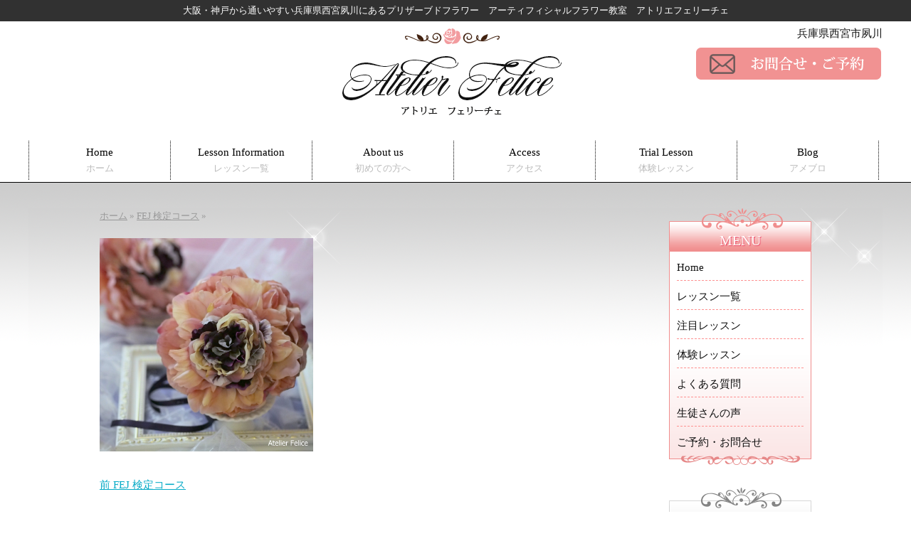

--- FILE ---
content_type: text/css
request_url: https://atelierfelice.com/wp-content/themes/morineko/style.css
body_size: 4593
content:
/*Theme Name: 【森猫堂】制作*/
html{background:#fff url(https://atelierfelice.com/image/back-html.png) repeat-x center top}body{margin:0;padding:0;color:#111;font-size:15px;font-family:"メイリオ",Osaka,"ヒラギノ丸ゴ Pro W4","ＭＳ Ｐゴシック";line-height:150%;text-align:center;background:url(https://atelierfelice.com/image/back-body.png) repeat-x left bottom}#con{width:1200px;height:auto;margin:0 auto;padding:0;position:relative}.clearfix:after{content:".";display:block;height:0;clear:both;visibility:hidden}img{border:0}a:link,a:visited{outline:0;color:#08abc7}a:hover{outline:0;color:#c7304b;text-decoration:underline}a:hover img{opacity:.7;filter:alpha(opacity=70);-ms-filter:alpha(opacity=70)}a:active{outline:0;color:#18489d;text-decoration:none}br.sp{display:inherit}br.spt{display:inherit}br.spm{display:inherit}br.sm{display:none}br.smt{display:none}br.smm{display:none}.nsp{display:none}header{clear:both;float:left;width:1200px;height:auto;margin:0;padding:0;text-align:center}header h1{clear:both;float:left;width:1200px;height:30px;margin:0 0 10px;padding:0;line-height:30px;text-align:center;color:#fff;font-size:13px;font-weight:400}#logo{clear:both;float:left;width:900px;height:auto;margin:0;padding:0;text-align:right}#logo img{margin:0 150px 0 0}#header-text{float:right;width:300px;height:auto;margin:0;padding:0}#header-text p{text-align:right;font-size:15px;line-height:100%;margin:0 0 10px;padding:0}header img.pictright{clear:both;float:right;margin:0}menu{clear:both;float:left;width:1200px;height:auto;margin:30px auto 10px;padding:0}#toggle{display:none}menu ul{clear:both;float:left;width:1199px;height:auto;margin:0;padding:0;border-left:1px dotted #000}menu li{float:left;width:198px;height:auto;margin:0;padding:0;list-style-type:none;border-right:1px dotted #000;font-size:15px;line-height:150%}menu li a:link,menu li a:visited{display:block;float:left;width:100%;height:auto;margin:0;padding:5px 0;color:#000;text-decoration:none}menu li a:hover{text-decoration:underline}.f13-gray{color:#bbb;font-size:13px}#photo{clear:both;float:left;width:1200px;height:550px;margin:0 0 30px;padding:0}#photo ul{clear:both;float:left;width:1200px;height:auto;margin:0;padding:0;text-align:center}main{clear:both;float:left;width:1000px;height:auto;margin:30px 0 50px;padding:0 100px 30px;text-align:left}main.sub-page{margin:30px 0 50px;background:url(https://atelierfelice.com/image/sub-page.png) no-repeat center top}main p{font-size:15px;line-height:150%;margin:0 0 30px;padding:0;text-align:justify;text-justify:inter-ideograph}article{clear:both;float:left;width:750px;height:auto;margin:0;padding:0}#top-info{clear:both;float:left;width:750px;height:auto;margin:0 0 30px;padding:0}#top-lesson{clear:both;float:left;width:750px;height:auto;margin:0 0 30px;padding:0}.le-box,.le-box2{float:left;width:29%;height:auto;min-height:300px;margin:0 2% 0 0;padding:10px 1%;border:3px double #bfbfbf;background:url(https://atelierfelice.com/image/top-lesson-back.png) no-repeat center top;background-size:100% 100%}.le-box2{margin:0}#top-lesson h2{clear:both;float:left;width:100%;height:auto;margin:0 0 10px;padding:0;text-align:center;font-weight:700;font-size:20px;color:#5a322b;line-height:100%}#top-lesson img{max-width:100%}#top-lesson p{margin:10px 0 0;line-height:120%}#top-lesson p.pright{text-align:right;font-size:13px}#top-lesson p.pright a:link,#top-lesson p.pright a:visited{color:#333;text-decoration:underline}#top-lesson p.pright a:hover{color:#c7304b}.banner{clear:both;float:left;width:750px;height:auto;margin:0 0 30px;padding:0;text-align:center}#top-kodawari{clear:both;float:left;width:750px;height:auto;margin:0 0 30px;padding:0}#top-kodawari h2{clear:both;float:left;width:750px;height:51px;margin:0 0 20px;padding:0;background:url(https://atelierfelice.com/image/top-kodawari-h2.png) no-repeat left top;line-height:51px;text-align:left;text-indent:1em;color:#fff;font-weight:700;font-size:25px}.koda1{float:left;width:48%;height:auto;margin:0 2% 15px 0;padding:0;border-bottom:1px dotted #333}.koda2{float:right;width:48%;height:auto;margin:0 0 15px 2%;padding:0;border-bottom:1px dotted #333}#top-kodawari img{float:left}#top-kodawari p{float:right;width:75%;font-size:18px;line-height:120%;margin:0 0 15px}.f-pink-b{color:#fe9291;font-weight:700}.shosai{clear:both;float:left;width:750px;height:auto;margin:0 0 30px;padding:0;text-align:right}#top-kodawari .shosai img{float:right}#top-riyu{clear:both;float:left;width:750px;height:auto;margin:0 0 30px;padding:0 0 60px;background:url(https://atelierfelice.com/image/top-riyu.png) no-repeat left bottom}#top-riyu h3{clear:both;float:left;width:750px;height:auto;margin:0 0 20px;padding:0;text-align:left;line-height:100%;font-weight:700;color:#fe9291;font-size:40px}.f70{font-size:70px;padding:0 5px}#riyu1{clear:both;float:left;width:230px;height:230px;margin:0;padding:0;background:url(https://atelierfelice.com/image/top-riyu1.png) no-repeat center top}#riyu1 p{text-align:center;font-size:20px;line-height:130%;color:#fff;margin:10px 0 0}#riyu2{float:left;width:210px;height:210px;margin:50px 0 0;padding:0;background:url(https://atelierfelice.com/image/top-riyu2.png) no-repeat center top}#riyu2 p{text-align:center;font-size:20px;line-height:130%;color:#fe9291;margin:10px 0 0}#riyu3{float:left;width:300px;height:300px;margin:80px 0 0;padding:0;background:url(https://atelierfelice.com/image/top-riyu3.png) no-repeat center top}#riyu3 p{text-align:center;font-size:20px;line-height:130%;color:#fff;margin:10px 0 0}.riyu-title{color:#fe9291;font-size:40px;line-height:150%;text-shadow:1px 1px 1px #fff;-webkit-text-stroke:1px #fff;font-weight:700}#topics{clear:both;float:left;width:750px;height:auto;margin:0;padding:0}#topics h4{clear:both;float:left;width:750px;height:auto;margin:0 0 10px;padding:0;text-align:left;font-weight:700;line-height:100%;color:#fe9291;font-size:25px}#topics ul{clear:both;float:left;width:750px;height:auto;margin:0;padding:0}#topics li{clear:both;float:left;list-style-type:none;font-size:13px;line-height:100%;margin:0 0 15px;padding:0;text-align:left}#topics li strong{font-weight:400}#topics li a:link,#topics li a:visited{text-decoration:underline;color:#333}#topics li a:hover{text-decoration:underline;color:#fe9291}#topics span{clear:both;float:left;width:130px}#topics h3{clear:none;float:left;width:620px;font-size:13px;font-weight:400;margin:0}#topics ul.tab{overflow:hidden;clear:both;float:left;width:99%;height:auto;margin:0 0 20px;padding:0 0 0 1%;text-align:left;border-bottom:5px solid #fe9291}#topics ul.tab li{clear:none;float:left;background:linear-gradient(#fff 50%,#ddd);padding:10px 25px 7px;margin:0 3px 0 0;list-style-type:none;cursor:pointer;border-radius:5px 5px 0 0;font-size:13px;border:1px solid #ffcbcb;box-shadow:1px 1px 1px #eee}#topics ul.tab li.select{background:#eee}.content li{background:#eee;padding:20px}.hide{display:none}.topics-box{clear:both;float:left;width:98%;height:150px;margin:0 1%;padding:0}.topics-box span{width:100%}#toc_container li{list-style-type:none;margin:0 0 10px}#toc_container ul ul{margin:10px 0 0 30px}.sub-page h1{clear:both;float:left;width:750px;height:auto;margin:0 0 70px;padding:20px 0 15px;text-align:left;font-size:25px;font-weight:700;line-height:100%;border-bottom:1px solid #333;border-top:1px solid #333;background:url(https://atelierfelice.com/image/h1-subpage.png) no-repeat right top;color:#111}.sub-page .wrap h1{clear:both;float:left;width:750px;height:auto;margin:70px 0 20px;padding:20px 0 15px;text-align:left;font-size:25px;font-weight:700;line-height:100%;border-bottom:1px solid #333;border-top:1px solid #333;background:url(https://atelierfelice.com/image/h1-subpage.png) no-repeat right top;color:#111}.sub-page .wrap h1.entry-title{margin:0 0 70px}.h1-f15{font-size:15px;font-weight:400}.sub-page h2{clear:both;float:left;width:670px;height:auto;margin:100px 0 30px;padding:20px 0 5px 80px;text-align:left;line-height:100%;font-size:25px;font-weight:700;background:url(https://atelierfelice.com/image/h2-sub.png) no-repeat left top;border-bottom:1px solid #f19292}.sub-page .wrap h2{clear:both;float:left;width:670px;height:auto;margin:50px 0 30px;padding:20px 0 5px 80px;text-align:left;line-height:100%;font-size:25px;font-weight:700;background:url(https://atelierfelice.com/image/h2-sub.png) no-repeat left top;border-bottom:1px solid #f19292}.sub-page h3{clear:both;float:left;width:750px;height:auto;margin:0 0 20px;padding:12px 0 10px;line-height:100%;background:#f19292;color:#fff;font-weight:700;font-size:20px;text-align:left;text-indent:1em;border-radius:5px}.sub-page h4{clear:both;float:left;width:750px;height:auto;margin:30px 0 20px;padding:0 0 5px;font-size:20px;font-weight:700;line-height:100%;text-align:left;border-bottom:1px solid #e77c7c;color:#e77c7c}.sub-page h4.lesson-h4{width:744px;margin:30px 0;padding:20px 0 35px;background:#444 url(https://atelierfelice.com/image/lesson-title.png) no-repeat left bottom;border-bottom:none;text-align:center;font-size:25px;font-weight:400;color:#fff;text-indent:1em;border-radius:10px;border:3px double #fff}.sub-page h5{clear:both;float:left;width:730px;height:auto;margin:30px 0 20px;padding:5px 0 5px 10px;font-size:18px;font-weight:700;line-height:120%;text-align:left;border-left:10px solid #df7d8a}.sub-page h6{clear:both;float:left;width:730px;height:auto;margin:10px 0;padding:5px 0 5px 10px;font-size:15px;font-weight:700;line-height:120%;text-align:left;color:#df7d8a;border-left:10px solid #df7d8a}.sub-page img.pict-right{float:right;margin:0 0 10px 20px;padding:5px;border:1px solid #ccc;background:#fff}.about-box,.about-box2{clear:both;float:left;width:750px;height:auto;margin:0;padding:0}.about-box2{margin:0 0 30px}.about-box img{border:1px solid #ccc;float:right;margin:0 0 5px 20px;padding:5px}.about-box2 img{float:left;margin:0 20px 5px 0;padding:5px;border:1px solid #ccc}.about-box2 img.bno{border:none;padding:0;margin:0}.sub-page ul,.sub-page ul.w4,.sub-page ul.lesson-ul{clear:both;float:left;width:750px;height:auto;margin:0 0 20px;padding:0}.sub-page ul.w4{clear:none;width:480px}.sub-page ul.lesson-ul{clear:none;width:658px;margin:0 0 20px 50px;padding:20px 20px 0;border:1px dashed #df7d8a}.sub-page li{margin:0 0 15px 20px;padding:0;text-align:left;font-size:15px;line-height:100%}.sub-page ul.lesson-ul li{line-height:150%}.navi{clear:both;float:left;width:750px;height:auto;margin:0 0 30px;padding:0}.navi ul{clear:both;float:left;width:750px;height:auto;margin:0;padding:0;color:#999}.navi li{float:left;list-style-type:none;margin:0 20px 0 0;padding:0;text-align:left;line-height:100%;font-size:13px}.f25,p .f25{font-size:25px;line-height:150%}.faq{width:750px;padding:0;margin:0 0 30px;text-align:left}.faq img{vertical-align:middle;margin:0 10px 0 0}.morefaq{display:none;margin:10px 0 0;padding:10px 20px 0;border:1px dotted #E8204E}.sub-page .faq .morefaq p{margin:10px 0 15px}.faq-q{background:#f19292;color:#fff;padding:0 5px;border-radius:5px;margin:0 10px 0 0}.faq ul{clear:both;float:left;width:648px;height:auto;margin:0 10px 20px 50px;padding:20px 0 0;border:1px solid #f19292;background:#f7f3ea}.faq li{color:#df7d8a;margin:0 0 15px 50px}.voice-box{clear:both;float:left;width:750px;height:auto;margin:0 0 30px;padding:0 0 10px;border-bottom:1px dashed #333}.voice-pict{clear:both;float:left;width:320px;height:auto;margin:0 20px 0 0;padding:0}.voice-pict img{padding:5px;background:#fff;border:1px solid #ccc}.voice-box h2{clear:none;float:left;width:410px;height:auto;margin:0 0 20px;padding:0;text-align:left;line-height:120%;font-size:18px;font-weight:700;background:none;border-bottom:none}#voice-be{clear:both;float:left;width:750px;height:auto;margin:0;padding:0}#voice-be p{border-left:5px solid #fe9291;border-bottom:1px dashed #fe9291;padding:5px 0 5px 10px}.sub-page hr{border-bottom:none;border-left:none;border-right:none;border-top:1px dashed #fe9291;margin:0 0 30px}#pan{clear:both;float:left;width:750px;height:auto;margin:0 0 20px;padding:0;color:#999;font-size:13px}#pan .h1-f15{font-size:13px}#pan a:link,#pan a:visited{color:#999;text-decoration:underline}#pan a:hover{color:#c7304b}.lesson-box{clear:both;float:left;width:750px;height:auto;margin:0 0 50px;padding:0}.lesson-box-title,.lesson-box-title2,.lesson-box-title3,.lesson-box-title4{clear:both;float:left;width:750px;height:auto;margin:0 0 20px;padding:30px 0;background:url(https://atelierfelice.com/image/lesson-title.png) no-repeat center top,url(https://atelierfelice.com/image/lesson-title1.png) no-repeat left bottom,url(https://atelierfelice.com/image/lesson-title.png) no-repeat center bottom}.lesson-box-title2{background:url(https://atelierfelice.com/image/lesson-title.png) no-repeat center top,url(https://atelierfelice.com/image/lesson-title2.png) no-repeat left bottom,url(https://atelierfelice.com/image/lesson-title.png) no-repeat center bottom}.lesson-box-title3{background:url(https://atelierfelice.com/image/lesson-title.png) no-repeat center top,url(https://atelierfelice.com/image/lesson-title3.png) no-repeat left bottom,url(https://atelierfelice.com/image/lesson-title.png) no-repeat center bottom}.lesson-box-title4{background:url(https://atelierfelice.com/image/lesson-title.png) no-repeat center top,url(https://atelierfelice.com/image/lesson-title4.png) no-repeat left bottom,url(https://atelierfelice.com/image/lesson-title.png) no-repeat center bottom}.sub-page .lesson-box h1{clear:both;float:left;width:400px;height:200px;margin:30px 0 0;padding:0;line-height:200px;border-top:none;border-bottom:none;background:none;background:linear-gradient(to bottom,#fff,rgba(255,0,0,0.1),#fff);text-indent:1em;font-size:35px;font-weight:700;color:#fff;text-shadow:1px 1px 3px #000}.lesson-box p{float:right;width:330px;text-align:left;font-size:15px;margin:30px 0 0 20px;padding:0;line-height:150%}.lesson-box .su-posts .su-post{clear:both;float:left;width:750px;height:auto;margin:0 0 15px;padding:0}.su-posts h2.su-post-title{clear:both;float:left;width:748px;height:auto;margin:0;padding:0;text-align:left;border-bottom:none;background:none;border:1px solid #000}.su-post-meta,.su-post-excerpt,.su-post-comments-link{display:none}.sub-page .su-post h2 a:link,.sub-page .su-post h2 a:visited{display:block;width:738px;height:40px;line-height:40px;margin:0;padding:0;border-left:10px solid #c7304b;text-decoration:none;color:#111;text-indent:1em;font-size:18px;font-weight:700;background:#eee}.lesson-navi{clear:both;float:left;width:750px;height:auto;margin:0 0 30px;padding:0}.lesson-navi ul{clear:both;float:left;width:750px;height:auto;margin:0;padding:0}.lesson-navi li{float:left;list-style-type:none;font-size:13px;line-height:100%;margin:0 15px 0 0;padding:0}#lesson-photo{clear:both;float:left;width:750px;height:auto;margin:0 0 30px;padding:0}#lesson-photo img{float:left;margin:0 2% 10px 0;padding:5px;border:1px solid #ccc;max-width:29%;background:#fff}#lesson-gaiyo{clear:both;float:left;width:750px;height:auto;margin:0 0 30px;padding:0}#lesson-gaiyoo p{font-size:15px;margin:0 0 30px;text-align:left;line-height:150%}#lesson-naiyo{clear:both;float:left;width:750px;height:auto;margin:0 0 30px;padding:0}table{clear:both;width:740px;margin:0 0 20px;border:1px solid #ccc;border-collapse:collapse;border-spacing:0;empty-cells:show;table-layout:auto;text-align:left;background:#fff;font-size:15px}th,td{border-right:1px solid #ccc;border-bottom:1px solid #ccc;padding:5px}td{text-align:left;line-height:150%}#lesson-naiyo th{width:9em;text-align:center}.new-lesson{clear:both;float:left;width:750px;height:auto;margin:70px 0 0;padding:0}p.new-lesson{margin:0 0 10px}.new-lesson h2{clear:both;float:left;width:750px;height:auto;margin:0 0 30px;padding:40px 0 5px;background:url(https://atelierfelice.com/image/lesson-title.png) no-repeat left top}.new-lesson img{float:left;margin:0 2% 10px 0;padding:5px;border:1px solid #ccc;max-width:29%;background:#fff}.f-new{background:#b6378f;color:#fff;border:1px solid #000;padding:2px 10px;font-size:13px;margin:0 15px 0 0}.f-ninki{background:#5882ed;color:#fff;border:1px solid #000;padding:2px 10px;font-size:13px;margin:0 15px 0 0}.f-osusume{background:#dcc3b3;color:#000;border:1px solid #000;padding:2px 10px;font-size:13px;margin:0 15px 0 0}p.lesson-link{clear:both;text-align:right;background:#eee;border:1px solid #ccc;border-radius:10px;padding:10px 10px 8px}#trial,#trial2{clear:both;float:left;width:748px;height:auto;margin:0 0 15px;padding:0;background:url(https://atelierfelice.com/image/trial.png) no-repeat center top;border:1px solid #111;text-align:center}#trial2{margin:100px 0 15px;background:url(https://atelierfelice.com/image/trial3.png) no-repeat center top}#trial h2,#trial2 h2{clear:both;float:left;width:748px;height:auto;margin:40px 0;padding:0;text-align:center;line-height:100%;font-size:27px;font-weight:700;background:none;border-bottom:none;color:#D93B5E;text-shadow:1px 1px 1px #fff}#trial2 h2{color:#341358}#trial img,#trial2 img{padding:5px;margin:0 0 20px;border-radius:10px;background:#fff;border:1px solid #f9bbbc;box-shadow:5px 5px 1px #eee}#trial2 img{border:1px solid #857397}#trial p,#trial2 p{margin:0 50px 30px}#trial-info{clear:both;float:left;width:750px;height:auto;margin:70px 0 0}#cate-page .entry-content{display:none}aside{float:right;width:200px;height:auto;margin:0 0 0 50px;padding:0}aside p{font-size:13px;line-height:120%;text-align:left;margin:0 0 15px}#side-menu{clear:both;float:left;width:200px;height:auto;margin:0 0 20px;padding:0}#side-menuback{clear:both;float:left;width:200px;height:auto;margin:0;padding:0 0 20px;background:url(https://atelierfelice.com/image/side-menu2.png) no-repeat center bottom;z-index:2;position:relative;top:-12px;left:0}#side-menu h2{clear:both;float:left;width:200px;height:25px;margin:0;padding:35px 0 0;background:url(https://atelierfelice.com/image/side-menu1.png) no-repeat center top;background-size:100% 100%;text-align:center;line-height:100%;font-weight:400;font-size:20px;color:#fff;text-shadow:1px 1px 1px #ea4562}#side-menu ul{clear:both;float:left;width:198px;height:auto;margin:0;padding:15px 0 0;border-right:1px solid #f08d8d;border-left:1px solid #f08d8d;border-bottom:1px solid #f08d8d;background:linear-gradient(#fff 50%,#fbe5e5);z-index:1;position:relative;top:0;left:0}#side-menu li{list-style-type:none;font-size:15px;line-height:100%;margin:0 10px 15px;padding:0 0 10px;text-align:left;color:#111;border-bottom:1px dashed #fe9291}#side-menu li.bno{padding:0;border-bottom:none}#side-menu li a:link,#side-menu li a:visited{text-decoration:none;color:#111}#side-menu li a:hover{text-decoration:underline;color:#c7304b}#side-salon{clear:both;float:left;width:200px;height:auto;margin:0 0 20px;padding:0}#side-salon h2{clear:both;float:left;width:200px;height:25px;margin:0;padding:35px 0 0;background:url(https://atelierfelice.com/image/side-salon.png) no-repeat center top;background-size:100% 100%;text-align:center;line-height:100%;font-weight:400;font-size:20px;color:#f08d8d;text-shadow:1px 1px 1px #fff}#side-salon-text{clear:both;float:left;width:178px;height:auto;margin:0;padding:15px 10px;border-right:1px solid #eee;border-left:1px solid #eee;border-bottom:1px solid #eee;background:linear-gradient(#fff 50%,#eee)}#side-salon-text p{font-size:13px;line-height:140%;margin:0 0 20px;color:#333}hr{border-bottom:1px dashed #fe9291;border-top:none;border-right:none;border-left:none;margin:15px 0}.shosai2{clear:both;float:left;width:178px;height:auto;margin:0;padding:0;text-align:right}#side-inst{clear:both;float:left;width:200px;height:auto;margin:0 0 20px;padding:0}#side-inst h2{clear:both;float:left;width:200px;height:50px;margin:0;padding:30px 0 0;background:url(https://atelierfelice.com/image/side-inst.png) no-repeat center top;background-size:100% 100%;text-align:center;line-height:120%;font-weight:400;font-size:20px;color:#f08d8d;text-shadow:1px 1px 1px #fff}#side-inst-text{clear:both;float:left;width:178px;height:auto;margin:0;padding:15px 10px 5px;border-right:1px solid #eee;border-left:1px solid #eee;border-bottom:1px solid #eee;background:linear-gradient(#fff 50%,#eee);text-align:center}#side-inst-text img{margin:0 0 10px}#side-inst-text p{font-size:13px;line-height:140%;margin:0 0 20px;color:#333}#side-inst-text ul{clear:both;float:left;width:178px;height:auto;margin:0;padding:0}#side-inst-text li{list-style-type:disc;margin:0 0 10px 1.2em;line-height:120%;font-size:13px;color:#333;text-align:left}#side-book{clear:both;float:left;width:200px;height:auto;margin:0 0 20px;padding:0}#side-book h2{clear:both;float:left;width:200px;height:40px;margin:0;padding:0;background:url(https://atelierfelice.com/image/side-book.png) no-repeat center top;background-size:100% 100%;text-align:center;line-height:40px;font-weight:400;font-size:20px;color:#f08d8d;text-shadow:1px 1px 1px #fff}#side-book ul{clear:both;float:left;width:178px;height:auto;margin:0;padding:15px 10px 0;border-right:1px solid #eee;border-left:1px solid #eee;border-bottom:1px solid #eee;background:linear-gradient(#fff 50%,#eee)}#side-book li{list-style-type:none;background:url(https://atelierfelice.com/image/side-book2.png) no-repeat left center;padding:0 0 0 12px;margin:0 0 15px;text-align:left;font-size:13px;line-height:120%}#side-book li a:link,#side-book li a:visited{color:#333}#side-book li a:hover{color:#c7304b}#side-photo{clear:both;float:none;width:178px;height:auto;margin:0;padding:15px 10px;border:1px solid #eee;text-align:center;background:linear-gradient(#fff 50%,#eee)}#page-top{width:40px;height:40px;display:none;position:fixed;right:16px;bottom:16px}#page-top p{margin:0;padding:0;text-align:center;background:#3b3b3b;-webkit-transition:all .3s;-moz-transition:all .3s;transition:all .3s}#page-top p:hover{background:#8b8b8b}#move-page-top{color:#fff;line-height:40px;text-decoration:none;display:block;cursor:pointer}footer{clear:both;float:left;width:1000px;height:190px;margin:0 100px;padding:10px 0 0}#footer-logo{clear:both;float:left;width:200px;height:auto;margin:0;padding:0}#footer-logo img{float:left;margin:0}footer ul{float:left;width:530px;height:auto;margin:20px 0 0;padding:0}footer li{float:left;list-style-type:none;color:#fff;margin:0 20px 15px 0;padding:0;font-size:13px;font-weight:700}footer li a:link,footer li a:visited{color:#fff}footer li a:hover{color:#000}#footer-mail{float:right;width:270px;height:auto;margin:20px 0 0;padding:0;text-align:right}#footer-mail p{font-size:15px;margin:0;text-align:right}#footer-mail img{float:right;margin:10px 0 0}address{clear:both;float:left;width:1000px;height:auto;font-style:normal;text-align:left;margin:0 100px;padding:0;line-height:30px;color:#fff;font-size:13px}.edit-link,.screen-reader-text,.byline,.updated{display:none}.published{display:inherit}.entry-meta{text-align:right;font-size:13px}.entry-meta a:link,.entry-meta a:visited{color:#111}main header{clear:both;float:left;width:750px;height:auto;margin:0;padding:0}itemprop{display:none}nav svg{display:none;width:5%;height:15px;margin:0 15px}.nav-previous,.nav-next{float:left;width:50%}.cat-tags-links{display:none}button.search-submit{width:20%;height:50px;line-height:100%}button svg{width:20%;height:30px;line-height:100%}.sub-page #primary h2.entry-title{clear:both;float:left;display:block;width:738px;height:40px;line-height:40px;margin:0 0 30px;padding:0;border-left:10px solid #c7304b;text-decoration:none;color:#111;text-indent:1em;font-size:18px;font-weight:700;background:none;background:#eee;border-bottom:none}

--- FILE ---
content_type: text/css
request_url: https://atelierfelice.com/sm.css
body_size: 5690
content:
@media screen and (max-width:640px){img{max-width: 96%;height: auto;width :auto;}#con{width:100%;}html{background:none}body{margin:0;padding:0;color:#111;font-size:13px;font-family:"���C���I",Osaka,"�q���M�m�ۃS Pro W4","�l�r �o�S�V�b�N";line-height:150%;text-align:center;background:none;background-color:#fff}#con{width:100%;height:auto;margin:0 auto;padding:0;position:relative}.clearfix:after{content:".";display:block;height:0;clear:both;visibility:hidden}img{border:0}a:link,a:visited{outline:0;color:#08abc7}a:hover{outline:0;color:#c7304b;text-decoration:underline}a:hover img{opacity:.7;filter:alpha(opacity=70);-ms-filter:alpha(opacity=70)}a:active{outline:0;color:#18489d;text-decoration:none}br.sp{display:none}br.spt{display:inherit}br.spm{display:none}br.sm{display:inherit}br.smt{display:inherit}br.smm{display:none}.nsp{display:inherit}.nsm{display:none}@media only screen and (max-width: 480px){br.spt{display:none}br.spm{display:inherit}br.smt{display:none}br.smm{display:inherit}}header{clear:both;float:left;width:100%;height:auto;margin:0;padding:0;text-align:center}header h1{clear:both;float:left;width:94%;height:auto;margin:0 0 10px;padding:10px 3% 7px;line-height:120%;text-align:center;color:#fff;font-size:13px;font-weight:400;background:#313131}#logo{clear:both;float:left;width:55%;height:auto;margin:0;padding:0;text-align:center}#logo img{margin:0}#header-text{float:right;width:42%;height:auto;margin:0 3% 0 0;padding:0}#header-text p{text-align:right;font-size:13px;line-height:100%;margin:0 0 10px;padding:0}header img.pictright{clear:both;float:right;margin:0}@media only screen and (max-width: 480px){#logo{clear:both;float:left;width:100%;height:auto;margin:0;padding:0;text-align:center}#header-text{float:right;width:100%;height:auto;margin:15px 0 0;padding:0;text-align:center}#header-text p{text-align:center;font-size:13px;line-height:100%;margin:0 0 10px;padding:0}header img.pictright{clear:both;float:none;margin:0}}menu{clear:both;float:left;width:100%;height:auto;margin:20px auto 10px;padding:0}#toggle{display:none}menu ul{clear:both;float:right;width:99%;height:auto;margin:0;padding:0;border-left:1px dotted #000;border-top:1px dotted #000}menu li{float:left;width:33.1%;height:auto;margin:0;padding:0;list-style-type:none;border-right:1px dotted #000;border-bottom:1px dotted #000;font-size:15px;line-height:150%}menu li a:link,menu li a:visited{display:block;float:left;width:100%;height:auto;margin:0;padding:5px 0;color:#000;text-decoration:none}menu li a:hover{text-decoration:underline}.f13-gray{color:#bbb;font-size:13px}@media only screen and (max-width: 480px){menu{clear:both;float:left;width:100%;height:auto;margin:10px 0 0;padding:0}menu ul{clear:both;float:left;width:100%;height:auto;margin:0;padding:0;text-align:center;background:none;border-left:none}#hmenu{display:none}#hmenu li{width:100%}menu li{width:100%;height:auto;font-size:14px;padding:0;margin:0;line-height:120%;border-bottom:1px solid #f19292;border-right:none;background:linear-gradient(#fff,#eee)}menu li a:link,menu li a:visited{display:block;width:100%;height:auto;text-decoration:none;color:#3e2306;padding:12px 0 10px}menu li a:hover{text-decoration:underline}#toggle{display:block;position:relative;width:100%;background:#3e2306}#toggle a{display:block;position:relative;padding:12px 0 10px;border-bottom:1px solid #fff;color:#fff;text-align:center;text-decoration:none}#toggle a:hover{color:#fff}#toggle a:visited{color:#fff}a:active{outline:0;color:#fff}#toggle:before{display:block;content:"";position:absolute;top:50%;left:10px;width:20px;height:20px;margin-top:-10px;background:#fff}#toggle a:before,#toggle a:after{display:block;content:"";position:absolute;top:50%;left:10px;width:20px;height:4px;background:#3e2306}#toggle a:before{margin-top:-6px}#toggle a:after{margin-top:2px}.f13-gray{color:#999;font-size:13px}}#photo{clear:both;float:left;width:98%;height:auto;margin:0 0 30px 2%;padding:0}#photo ul{clear:both;float:left;width:100%;height:auto;margin:0;padding:0;text-align:center}main{clear:both;float:left;width:100%;height:auto;margin:20px 0 30px;padding:0 0 30px;text-align:left}main.sub-page{margin:0 0 30px;padding:20px 0 0;background:url(http://atelierfelice.com/image/sub-page.png) no-repeat center top;background-size:contain}main p{font-size:13px;line-height:150%;margin:0 3% 30px;padding:0;text-align:justify;text-justify:inter-ideograph}article{clear:both;float:left;width:100%;height:auto;margin:0;padding:0}#top-info{clear:both;float:left;width:94%;height:auto;margin:0 3% 10px;padding:0}#top-lesson{clear:both;float:left;width:94%;height:auto;margin:0 3% 30px;padding:0}.le-box,.le-box2{float:left;width:28.5%;height:auto;min-height:300px;margin:0 2% 0 0;padding:10px 1%;border:3px double #bfbfbf;background:url(http://atelierfelice.com/image/top-lesson-back.png) no-repeat center top;background-size:100% 100%}.le-box2{margin:0}#top-lesson h2{clear:both;float:left;width:100%;height:auto;margin:0 0 10px;padding:0;text-align:center;font-weight:700;font-size:15px;color:#5a322b;line-height:100%}#top-lesson img{max-width:100%;width:80%;margin:0 10%}#top-lesson p{margin:10px 0 0;line-height:120%}#top-lesson p.pright{text-align:right;font-size:13px}#top-lesson p.pright a:link,#top-lesson p.pright a:visited{color:#333;text-decoration:underline}#top-lesson p.pright a:hover{color:#c7304b}@media only screen and (max-width: 480px){.le-box,.le-box2{float:left;width:97%;height:auto;min-height:auto;margin:0 0 10px;padding:10px 1%;border:3px double #bfbfbf;background:url(http://atelierfelice.com/image/top-lesson-back.png) no-repeat center top;background-size:100% 100%;text-align:center}.le-box2{margin:0}#top-lesson h2{clear:both;float:left;width:100%;height:auto;margin:0 0 10px;padding:0;text-align:center;font-weight:700;font-size:18px;color:#5a322b;line-height:100%}#top-lesson p{margin:10px 2% 0;line-height:120%}}.banner{clear:both;float:left;width:96%;height:auto;margin:0 2% 30px;padding:0;text-align:center}#top-kodawari{clear:both;float:left;width:94%;height:auto;margin:0 3% 30px;padding:0}#top-kodawari h2{clear:both;float:left;width:100%;height:51px;margin:0 0 20px;padding:0;background:url(http://atelierfelice.com/image/top-kodawari-h2.png) no-repeat left top;background-size:100% 100%;line-height:51px;text-align:left;text-indent:1em;color:#fff;font-weight:700;font-size:20px}.koda1{float:left;width:100%;height:auto;margin:0 0 15px;padding:0 0 10px;border-bottom:1px dotted #333}.koda2{float:right;width:100%;height:auto;margin:0 0 15px;padding:0 0 10px;border-bottom:1px dotted #333}#top-kodawari img{float:left;width:15%;padding:0}#top-kodawari p{float:right;width:80%;font-size:15px;line-height:120%;margin:0;padding:0 0 0 5%}.f-pink-b{color:#fe9291;font-weight:700;font-size:15px}.shosai{clear:both;float:left;width:98%;height:auto;margin:0 1% 30px;padding:0;text-align:right}#top-kodawari .shosai img{float:right;width:auto}@media only screen and (max-width: 480px){#top-kodawari p{float:right;width:80%;font-size:13px;line-height:120%;margin:0;padding:0 0 0 5%}}#top-riyu{clear:both;float:left;width:94%;height:auto;margin:0 3%;padding:0 0 100px;background:url(http://atelierfelice.com/image/top-riyu.png) no-repeat left bottom;background-size:contain}#top-riyu h3{clear:both;float:left;width:100%;height:auto;margin:0 0 5px;padding:0;text-align:center;line-height:120%;font-weight:700;color:#fe9291;font-size:35px}.f70{font-size:60px;padding:0 5px}#riyu1{clear:both;float:left;width:200px;height:200px;margin:0 0 0 120px;padding:0;background:url(http://atelierfelice.com/image/top-riyu1.png) no-repeat center top;background-size:100% 100%}#riyu1 p{text-align:center;font-size:15px;line-height:130%;color:#fff;margin:10px 0 0}#riyu2{clear:both;float:left;width:170px;height:170px;margin:-70px 0 0;padding:0;background:url(http://atelierfelice.com/image/top-riyu2.png) no-repeat center top;background-size:100% 100%}#riyu2 p{text-align:center;font-size:15px;line-height:130%;color:#fe9291;margin:10px 0 0}#riyu3{float:right;width:250px;height:250px;margin:-40px 0 0;padding:0;background:url(http://atelierfelice.com/image/top-riyu3.png) no-repeat center top;background-size:100% 100%}#riyu3 p{text-align:center;font-size:15px;line-height:130%;color:#fff;margin:10px 0 0}.riyu-title{color:#fe9291;font-size:40px;line-height:150%;text-shadow:1px 1px 1px #fff;-webkit-text-stroke:1px #fff;font-weight:700}@media only screen and (max-width: 480px){#top-riyu{clear:both;float:left;width:94%;height:auto;margin:0 3%;padding:0;background:url(http://atelierfelice.com/image/top-riyu.png) no-repeat left top;background-size:contain}#top-riyu h3{clear:both;float:left;width:100%;height:auto;margin:0 0 5px;padding:0;text-align:center;line-height:120%;font-weight:700;color:#fe9291;font-size:24px;text-shadow:1px 1px 1px #fff}.f70{font-size:45px;padding:0 5px}#riyu1{clear:both;float:left;width:60%;height:auto;margin:130px 0 0 -2%;padding:0 0 20px;background:url(http://atelierfelice.com/image/top-riyu1.png) no-repeat center top;background-size:100% 100%}#riyu1 p{text-align:center;font-size:100%;line-height:130%;color:#fff;margin:0}#riyu2{clear:both;float:right;width:45%;height:auto;margin:-120px -2% 0 0;padding:0 0 50px;background:url(http://atelierfelice.com/image/top-riyu2.png) no-repeat center top;background-size:100% 100%}#riyu2 p{text-align:center;font-size:100%;line-height:130%;color:#fe9291;margin:0}#riyu3{float:left;width:70%;height:190px;margin:-50px 0 0 10%;padding:0 0 10px;background:url(http://atelierfelice.com/image/top-riyu3.png) no-repeat center top;background-size:100% 100%}#riyu3 p{text-align:center;font-size:100%;line-height:130%;color:#fff;margin:0}}@media only screen and (max-width: 360px){#riyu1{clear:both;float:left;width:60%;height:auto;margin:80px 0 0 -2%;padding:0 0 20px;background:url(http://atelierfelice.com/image/top-riyu1.png) no-repeat center top;background-size:100% 100%}}#topics{clear:both;float:left;width:94%;height:auto;margin:0 3%;padding:0}#topics h4{clear:both;float:left;width:100%;height:auto;margin:0 0 10px;padding:0;text-align:left;font-weight:700;line-height:100%;color:#fe9291;font-size:25px}#topics ul{clear:both;float:left;width:100%;height:auto;margin:0;padding:0}#topics li{clear:both;float:left;list-style-type:none;font-size:13px;line-height:100%;margin:0 0 15px;padding:0;text-align:left}#topics li strong{font-weight:400}#topics li a:link,#topics li a:visited{text-decoration:underline;color:#333}#topics li a:hover{text-decoration:underline;color:#fe9291}#topics span{clear:both;float:left;width:100%}#topics h3{clear:none;float:left;width:100%;font-size:13px;font-weight:400;margin:0}#topics ul.tab{overflow:hidden;clear:both;float:left;width:99%;height:auto;margin:0 0 5px;padding:0 0 0 1%;text-align:left;border-bottom:5px solid #fe9291}#topics ul.tab li{clear:none;float:left;width:44%;background:linear-gradient(#fff 50%,#ddd);padding:10px 2% 7px;margin:0 3px 0 0;list-style-type:none;cursor:pointer;border-radius:5px 5px 0 0;font-size:13px;border:1px solid #ffcbcb;box-shadow:1px 1px 1px #eee}#topics ul.tab li.select{background:#eee}.content li{background:#eee;padding:20px}.hide{display:none}.topics-box{clear:both;float:left;width:98%;height:150px;margin:0 1%;padding:0}.topics-box span{width:100%}#toc_container{clear:both;float:left;width:93%;height:auto;margin:0 3%;padding:0}.have_bullets{width:100%}#toc_container ul.toc_list{clear:both;float:left;width:90%;height:auto;margin:0;padding:0}#toc_container li{list-style-type:none;margin:0 0 10px}#toc_container ul ul{margin:10px 0 0 30px}.sub-page strong{font-size:115%}.sub-page h1{clear:both;float:left;width:96%;height:auto;margin:0 0 50px;padding:20px 2% 15px;text-align:left;font-size:25px;font-weight:700;line-height:100%;border-bottom:1px solid #333;border-top:1px solid #333;background:url(http://atelierfelice.com/image/h1-subpage.png) no-repeat right top;color:#111;text-indent:0}.sub-page .wrap h1{clear:both;float:left;width:96%;height:auto;margin:70px 0 20px;padding:20px 2% 15px;text-align:left;font-size:25px;font-weight:700;line-height:100%;border-bottom:1px solid #333;border-top:1px solid #333;background:url(http://atelierfelice.com/image/h1-subpage.png) no-repeat right top;color:#111}.sub-page .wrap h1.entry-title{margin:0 0 70px}.h1-f15{font-size:15px;font-weight:400}@media only screen and (max-width: 480px){.sub-page h1{clear:both;float:left;width:94%;height:auto;margin:0 0 50px;padding:15px 3% 10px;text-align:left;font-size:20px;font-weight:700;line-height:100%;border-bottom:1px solid #333;border-top:1px solid #333;background:url(http://atelierfelice.com/image/h1-subpage.png) no-repeat right top;color:#111;text-indent:0}.sub-page .wrap h1,.wrap h1{clear:both;float:left;width:96%;height:auto;margin:70px 0 20px;padding:15px 2% 10px;text-align:left;font-size:20px;font-weight:700;line-height:100%;border-bottom:1px solid #333;border-top:1px solid #333;background:url(http://atelierfelice.com/image/h1-subpage.png) no-repeat right top;color:#111}.sub-page .wrap h1.entry-title{margin:0 0 40px}.h1-f15{font-size:13px;font-weight:400}}.sub-page h2{clear:both;float:left;width:84%;height:auto;margin:50px 2% 30px;padding:10px 2% 5px 10%;text-align:left;line-height:120%;font-size:20px;font-weight:700;background:url(http://atelierfelice.com/image/h2-sub.png) no-repeat left top;border-bottom:1px solid #f19292;text-indent:0}.sub-page .wrap h2{clear:both;float:left;width:100%;height:auto;margin:50px 0 30px;padding:20px 0 5px;text-align:left;line-height:100%;font-size:20px;font-weight:700;background:url(http://atelierfelice.com/image/h2-sub.png) no-repeat left top;border-bottom:1px solid #f19292}@media only screen and (max-width: 480px){.sub-page h2{clear:both;float:left;width:86%;height:auto;margin:40px 2% 30px;padding:20px 10% 5px 0;text-align:left;line-height:100%;font-size:18px;font-weight:700;background:url(http://atelierfelice.com/image/h2-sub.png) no-repeat right top;border-bottom:1px solid #f19292;text-indent:0}.sub-page .wrap h2{clear:both;float:left;width:86%;height:auto;margin:40px 2% 30px;padding:20px 10% 5px 0;text-align:left;line-height:100%;font-size:18px;font-weight:700;background:url(http://atelierfelice.com/image/h2-sub.png) no-repeat right top;border-bottom:1px solid #f19292;text-indent:0}}.sub-page h3{clear:both;float:left;width:94%;height:auto;margin:0 2% 20px;padding:12px 0 10px 2%;line-height:100%;background:#f19292;color:#fff;font-weight:700;font-size:18px;text-align:left;text-indent:0;border-radius:5px}@media only screen and (max-width: 480px){.sub-page h3{clear:both;float:left;width:94%;height:auto;margin:0 2% 20px;padding:12px 0 10px 2%;line-height:120%;background:#f19292;color:#fff;font-weight:700;font-size:16px;text-align:left;text-indent:0;border-radius:5px}}.sub-page h4{clear:both;float:left;width:96%;height:auto;margin:30px 0 20px;padding:0 2% 5px;font-size:18px;font-weight:700;line-height:100%;text-align:left;border-bottom:1px solid #e77c7c;color:#e77c7c}.sub-page h4.lesson-h4{width:90%;margin:30px 2% 20px;padding:15px 2% 30px;background:#444 url(http://atelierfelice.com/image/lesson-title.png) no-repeat left bottom;border-bottom:none;text-align:center;font-size:20px;font-weight:400;color:#fff;text-indent:0;line-height:120%;border-radius:10px;border:3px double #fff}@media only screen and (max-width: 480px){.sub-page h4.lesson-h4{width:90%;margin:30px 2% 20px;padding:15px 2% 20px;background:#444 url(http://atelierfelice.com/image/lesson-title.png) no-repeat left bottom;border-bottom:none;text-align:center;font-size:16px;font-weight:400;color:#fff;text-indent:0;line-height:120%;border-radius:10px;border:3px double #fff}}.sub-page h5{clear:both;float:left;width:92%;height:auto;margin:20px 2% 15px;padding:5px 0 5px 2%;font-size:15px;font-weight:700;line-height:120%;text-align:left;border-left:2% solid #df7d8a}@media only screen and (max-width: 480px){.sub-page h5{clear:both;float:left;width:92%;height:auto;margin:20px 2% 10px;padding:5px 0 5px 2%;font-size:13px;font-weight:700;line-height:120%;text-align:left;border-left:2% solid #df7d8a}}.sub-page h6{display:none;clear:both;float:left;width:98%;height:auto;margin:10px 0;padding:5px 0 5px 2%;font-size:15px;font-weight:700;line-height:120%;text-align:left;color:#df7d8a;border-left:10px solid #df7d8a}.sub-page img.pict-right{float:right;margin:0 1% 10px 20px;padding:5px;border:1px solid #ccc;background:#fff}@media only screen and (max-width: 480px){.sub-page img.pict-right{float:right;margin:0 1% 10px 20px;padding:5px;border:1px solid #ccc;background:#fff;max-width:40%}}.about-box,.about-box2{clear:both;float:left;width:100%;height:auto;margin:0;padding:0}.about-box2{margin:0 0 30px}.about-box img{border:1px solid #ccc;float:right;margin:0 1% 5px 20px;padding:5px}.about-box2 img{float:left;margin:0 20px 5px 2%;padding:5px;border:1px solid #ccc}.about-box2 img.bno{border:none;padding:0;margin:0}@media only screen and (max-width: 480px){.about-box img{max-width:40%;border:1px solid #ccc;float:right;margin:0 2% 5px 20px;padding:5px}.about-box2 img{max-width:40%;float:left;margin:0 20px 5px 2%;padding:5px;border:1px solid #ccc}.about-box2 img.bno{border:none;padding:0;margin:0 5%;max-width:90%}}.sub-page ul,.sub-page ul.w4,.sub-page ul.lesson-ul{clear:both;float:left;width:100%;height:auto;margin:0 0 20px;padding:0}.sub-page ul.w4{clear:none;width:55%}@media only screen and (max-width: 480px){.sub-page ul.w4{clear:none;width:48%}}.sub-page ul.lesson-ul{clear:none;width:89%;margin:0 3% 20px;padding:20px 2% 0;border:1px dashed #df7d8a}.sub-page li{margin:0 0 15px 20px;padding:0;text-align:left;font-size:13px;line-height:120%}.sub-page ul.lesson-ul li{line-height:150%}.navi{clear:both;float:left;width:96%;height:auto;margin:0 2%;padding:0}.navi ul{clear:both;float:left;width:100%;height:auto;margin:0;padding:0;color:#999}.navi li{float:left;list-style-type:none;margin:0 20px 10px 0;padding:0;text-align:left;line-height:100%;font-size:13px}.f25,p .f25{font-size:20px;line-height:150%}@media only screen and (max-width: 480px){.f25,p .f25{font-size:18px;line-height:150%}}.faq{width:94%;padding:0;margin:0 3% 30px;text-align:left}.faq img{vertical-align:middle;margin:0 10px 0 0}.morefaq{display:none;margin:10px 0 0;padding:10px 20px 0;border:1px dotted #E8204E}.sub-page .faq .morefaq p{margin:10px 0 15px}.faq-q{background:#f19292;color:#fff;padding:0 5px;border-radius:5px;margin:0 10px 0 0}.faq ul{clear:both;float:left;width:89%;height:auto;margin:0 3% 20px;padding:20px 2% 0;border:1px solid #f19292;background:#f7f3ea}.faq li{color:#df7d8a;margin:0 0 15px 7%}.voice-box{clear:both;float:left;width:94%;height:auto;margin:0 3% 30px;padding:0 0 10px;border-bottom:1px dashed #333}.voice-pict{clear:both;float:left;width:45%;height:auto;margin:0 2% 0 0;padding:0}.voice-pict img{padding:5px;background:#fff;border:1px solid #ccc}.voice-box h2{clear:none;float:left;width:50%;height:auto;margin:0 0 20px;padding:0;text-align:left;line-height:120%;font-size:16px;font-weight:700;background:none;border-bottom:none;text-indent:0}@media only screen and (max-width: 480px){.voice-pict{clear:both;float:left;width:100%;height:auto;margin:0 0 10px;padding:0}.voice-pict img{padding:5px;background:#fff;border:1px solid #ccc}.voice-box h2{clear:none;float:left;width:100%;height:auto;margin:0 0 20px;padding:0;text-align:left;line-height:120%;font-size:16px;font-weight:700;background:none;border-bottom:none;text-indent:0}}#voice-be{clear:both;float:left;width:94%;height:auto;margin:0 3%;padding:0}#voice-be p{border-left:2% solid #fe9291;border-bottom:1px dashed #fe9291;padding:5px 0 5px 3%;margin:0 0 20px}.sub-page hr{border-bottom:none;border-left:none;border-right:none;border-top:1px dashed #fe9291;margin:0 0 30px}#pan{clear:both;float:left;width:96%;height:auto;margin:0 2% 20px;padding:0;color:#999;font-size:13px}#pan .h1-f15{font-size:13px}#pan a:link,#pan a:visited{color:#999;text-decoration:underline}#pan a:hover{color:#c7304b}.lesson-box{clear:both;float:left;width:94%;height:auto;margin:0 0 10px;padding:0 3%}.lesson-box-title,.lesson-box-title2,.lesson-box-title3,.lesson-box-title4{clear:both;float:left;width:100%;height:auto;margin:0 0 10px;padding:30px 0 20px;background:url(http://atelierfelice.com/image/lesson-title.png) no-repeat center top,url(http://atelierfelice.com/image/lesson-title1.png) no-repeat left bottom 0%/cover,url(http://atelierfelice.com/image/lesson-title.png) no-repeat center bottom}.lesson-box-title2{background:url(http://atelierfelice.com/image/lesson-title.png) no-repeat center top,url(http://atelierfelice.com/image/lesson-title2.png) no-repeat left bottom 0%/cover,url(http://atelierfelice.com/image/lesson-title.png) no-repeat center bottom}.lesson-box-title3{background:url(http://atelierfelice.com/image/lesson-title.png) no-repeat center top,url(http://atelierfelice.com/image/lesson-title3.png) no-repeat left bottom 0%/cover,url(http://atelierfelice.com/image/lesson-title.png) no-repeat center bottom}.lesson-box-title4{background:url(http://atelierfelice.com/image/lesson-title.png) no-repeat center top,url(http://atelierfelice.com/image/lesson-title4.png) no-repeat left bottom 0%/cover,url(http://atelierfelice.com/image/lesson-title.png) no-repeat center bottom}.sub-page .lesson-box h1{clear:both;float:left;width:100%;height:auto;margin:0;padding:20px 0;line-height:100%;border-top:none;border-bottom:none;background:none;background:linear-gradient(to bottom,#fff,rgba(255,0,0,0.1),#fff);text-indent:0;font-size:30px;font-weight:700;color:#fff;text-align:center;text-shadow:1px 1px 3px #000}.lesson-box p{float:right;width:90%;text-align:left;font-size:15px;margin:20px 0 0;padding:10px 5% 8px;line-height:150%;background:rgba(255,253,253,0.7)}@media only screen and (max-width: 480px){.sub-page .lesson-box h1{clear:both;float:left;width:100%;height:auto;margin:0;padding:20px 0;line-height:100%;border-top:none;border-bottom:none;background:none;background:linear-gradient(to bottom,#fff,rgba(255,0,0,0.1),#fff);text-indent:0;font-size:25px;font-weight:700;color:#fff;text-align:center;text-shadow:1px 1px 3px #000}.lesson-box p{float:right;width:90%;text-align:left;font-size:13px;margin:20px 0 0;padding:10px 5% 8px;line-height:150%;background:rgba(255,253,253,0.7)}}.lesson-box .su-posts .su-post{clear:both;float:left;width:100%;height:auto;margin:0 0 15px;padding:0}.su-posts h2.su-post-title{clear:both;float:left;width:99%;height:auto;margin:0;padding:0;text-align:left;border-bottom:none;background:none;border:1px solid #000}.su-post-meta,.su-post-excerpt,.su-post-comments-link{display:none}.sub-page .su-post h2 a:link,.sub-page .su-post h2 a:visited{display:block;width:97.5%;height:40px;line-height:40px;margin:0;padding:0;border-left:10px solid #c7304b;text-decoration:none;color:#111;text-indent:1em;font-size:16px;font-weight:700;background:#eee}@media only screen and (max-width: 480px){.sub-page .su-post h2 a:link,.sub-page .su-post h2 a:visited{display:block;width:96%;height:auto;line-height:120%;margin:0;padding:10px 0 8px 2%;border-left:5px solid #c7304b;text-decoration:none;color:#111;text-indent:0;font-size:13px;font-weight:700;background:#eee}}.lesson-navi{clear:both;float:left;width:96%;height:auto;margin:0 2% 30px;padding:0}.lesson-navi ul{clear:both;float:left;width:100%;height:auto;margin:0;padding:0}.lesson-navi li{float:left;list-style-type:none;font-size:13px;line-height:120%;margin:0 15px 10px 0;padding:0}#lesson-photo{clear:both;float:left;width:95%;height:auto;margin:0 2% 30px;padding:0}#lesson-photo img{float:left;margin:0 1% 10px;padding:5px;border:1px solid #ccc;max-width:27%;background:#fff}#lesson-gaiyo{clear:both;float:left;width:100%;height:auto;margin:0 0 30px;padding:0}#lesson-gaiyoo p{font-size:13px;margin:0 0 30px;text-align:left;line-height:150%}#lesson-naiyo{clear:both;float:left;width:100%;height:auto;margin:0 0 10px;padding:0}table{clear:both;width:94%;margin:0 2% 20px;border:1px solid #ccc;border-collapse:collapse;border-spacing:0;empty-cells:show;table-layout:auto;text-align:left;background:#fff;font-size:13px}th,td{border-right:1px solid #ccc;border-bottom:1px solid #ccc;padding:3px}td{text-align:left;line-height:150%}#lesson-naiyo th{width:9em;text-align:center}.new-lesson{clear:both;float:left;width:94%;height:auto;margin:40px 3% 0;padding:0}p.new-lesson{margin:0 0 10px;width:100%}.new-lesson h2{clear:both;float:left;width:100%;height:auto;margin:0 0 20px;padding:30px 0 5px;background:url(http://atelierfelice.com/image/lesson-title.png) no-repeat left top 0/contain;text-indent:0;text-align:center}.new-lesson img{float:left;margin:0 1% 10px;padding:5px;border:1px solid #ccc;max-width:27%;background:#fff}.f-new{background:#b6378f;color:#fff;border:1px solid #000;padding:2px 10px;font-size:13px;margin:0 15px 0 0}.f-ninki{background:#5882ed;color:#fff;border:1px solid #000;padding:2px 10px;font-size:13px;margin:0 15px 0 0}.f-osusume{background:#dcc3b3;color:#000;border:1px solid #000;padding:2px 10px;font-size:13px;margin:0 15px 0 0}p.lesson-link{width:96%;clear:both;text-align:right;background:#eee;border:1px solid #ccc;border-radius:7px;margin:0;padding:10px 2% 8px}#trial,#trial2{clear:both;float:left;width:88%;height:auto;margin:0 3% 15px;padding:0 3%;background:url(http://atelierfelice.com/image/trial.png) no-repeat center top;border:1px solid #111;text-align:center}#trial2{margin:50px 3% 15px;background:url(http://atelierfelice.com/image/trial3.png) no-repeat center top}#trial h2,#trial2 h2{clear:both;float:left;width:100%;height:auto;margin:30px 0;padding:0;text-align:center;line-height:100%;font-size:23px;font-weight:700;background:none;border-bottom:none;color:#D93B5E;text-shadow:1px 1px 1px #fff;text-indent:0}#trial2 h2{color:#341358}@media only screen and (max-width: 480px){#trial h2,#trial2 h2{clear:both;float:left;width:100%;height:auto;margin:30px 0;padding:0;text-align:center;line-height:100%;font-size:20px;font-weight:700;background:none;border-bottom:none;color:#D93B5E;text-shadow:1px 1px 1px #fff;text-indent:0}#trial2 h2{color:#341358}}#trial img,#trial2 img{padding:5px;margin:0 0 20px;border-radius:10px;background:#fff;border:1px solid #f9bbbc;box-shadow:5px 5px 1px #eee}#trial2 img{border:1px solid #857397}#trial p,#trial2 p{margin:0 2% 30px}#trial-info{display:none;clear:both;float:left;width:100%;height:auto;margin:70px 0 0}#cate-page .entry-content{display:none}aside{display:none;float:right;width:200px;height:auto;margin:0 0 0 50px;padding:0}aside p{font-size:13px;line-height:120%;text-align:left;margin:0 0 15px}#side-menu{clear:both;float:left;width:200px;height:auto;margin:0 0 20px;padding:0}#side-menuback{clear:both;float:left;width:200px;height:auto;margin:0;padding:0 0 20px;background:url(http://atelierfelice.com/image/side-menu2.png) no-repeat center bottom;z-index:2;position:relative;top:-12px;left:0}#side-menu h2{clear:both;float:left;width:200px;height:25px;margin:0;padding:35px 0 0;background:url(http://atelierfelice.com/image/side-menu1.png) no-repeat center top;background-size:100% 100%;text-align:center;line-height:100%;font-weight:400;font-size:20px;color:#fff;text-shadow:1px 1px 1px #ea4562}#side-menu ul{clear:both;float:left;width:198px;height:auto;margin:0;padding:15px 0 0;border-right:1px solid #f08d8d;border-left:1px solid #f08d8d;border-bottom:1px solid #f08d8d;background:linear-gradient(#fff 50%,#fbe5e5);z-index:1;position:relative;top:0;left:0}#side-menu li{list-style-type:none;font-size:15px;line-height:100%;margin:0 10px 15px;padding:0 0 10px;text-align:left;color:#111;border-bottom:1px dashed #fe9291}#side-menu li.bno{padding:0;border-bottom:none}#side-menu li a:link,#side-menu li a:visited{text-decoration:none;color:#111}#side-menu li a:hover{text-decoration:underline;color:#c7304b}#side-salon{clear:both;float:left;width:200px;height:auto;margin:0 0 20px;padding:0}#side-salon h2{clear:both;float:left;width:200px;height:25px;margin:0;padding:35px 0 0;background:url(http://atelierfelice.com/image/side-salon.png) no-repeat center top;background-size:100% 100%;text-align:center;line-height:100%;font-weight:400;font-size:20px;color:#f08d8d;text-shadow:1px 1px 1px #fff}#side-salon-text{clear:both;float:left;width:178px;height:auto;margin:0;padding:15px 10px;border-right:1px solid #eee;border-left:1px solid #eee;border-bottom:1px solid #eee;background:linear-gradient(#fff 50%,#eee)}#side-salon-text p{font-size:13px;line-height:140%;margin:0 0 20px;color:#333}hr{border-bottom:1px dashed #fe9291;border-top:none;border-right:none;border-left:none;margin:15px 0}.shosai2{clear:both;float:left;width:178px;height:auto;margin:0;padding:0;text-align:right}#side-inst{clear:both;float:left;width:200px;height:auto;margin:0 0 20px;padding:0}#side-inst h2{clear:both;float:left;width:200px;height:50px;margin:0;padding:30px 0 0;background:url(http://atelierfelice.com/image/side-inst.png) no-repeat center top;background-size:100% 100%;text-align:center;line-height:120%;font-weight:400;font-size:20px;color:#f08d8d;text-shadow:1px 1px 1px #fff}#side-inst-text{clear:both;float:left;width:178px;height:auto;margin:0;padding:15px 10px 5px;border-right:1px solid #eee;border-left:1px solid #eee;border-bottom:1px solid #eee;background:linear-gradient(#fff 50%,#eee);text-align:center}#side-inst-text img{margin:0 0 10px}#side-inst-text p{font-size:13px;line-height:140%;margin:0 0 20px;color:#333}#side-inst-text ul{clear:both;float:left;width:178px;height:auto;margin:0;padding:0}#side-inst-text li{list-style-type:disc;margin:0 0 10px 1.2em;line-height:120%;font-size:13px;color:#333;text-align:left}#side-book{clear:both;float:left;width:200px;height:auto;margin:0 0 20px;padding:0}#side-book h2{clear:both;float:left;width:200px;height:40px;margin:0;padding:0;background:url(http://atelierfelice.com/image/side-book.png) no-repeat center top;background-size:100% 100%;text-align:center;line-height:40px;font-weight:400;font-size:20px;color:#f08d8d;text-shadow:1px 1px 1px #fff}#side-book ul{clear:both;float:left;width:178px;height:auto;margin:0;padding:15px 10px 0;border-right:1px solid #eee;border-left:1px solid #eee;border-bottom:1px solid #eee;background:linear-gradient(#fff 50%,#eee)}#side-book li{list-style-type:none;background:url(http://atelierfelice.com/image/side-book2.png) no-repeat left center;padding:0 0 0 12px;margin:0 0 15px;text-align:left;font-size:13px;line-height:120%}#side-book li a:link,#side-book li a:visited{color:#333}#side-book li a:hover{color:#c7304b}#side-photo{clear:both;float:left;width:178px;height:auto;margin:0;padding:15px 10px;border:1px solid #eee;text-align:center;background:linear-gradient(#fff 50%,#eee)}#page-top{width:40px;height:40px;display:none;position:fixed;right:16px;bottom:16px}#page-top p{margin:0;padding:0;text-align:center;background:#3b3b3b;-webkit-transition:all .3s;-moz-transition:all .3s;transition:all .3s}#page-top p:hover{background:#8b8b8b}#move-page-top{color:#fff;line-height:40px;text-decoration:none;display:block;cursor:pointer}footer{clear:both;float:left;width:100%;height:auto;margin:0;padding:0 0 10px;background:#bbb}#footer-logo{display:none;clear:both;float:left;width:100%;height:auto;margin:0;padding:0}#footer-logo img{float:none;margin:0;max-width:20%}footer ul{float:right;width:99.5%;height:auto;margin:0;padding:0;border-left:1px solid #fff}footer li{float:left;width:49.7%;list-style-type:none;color:#fff;margin:0;padding:0;font-size:13px;font-weight:700;border-right:1px solid #fff;border-bottom:1px solid #fff}footer li a:link,footer li a:visited{display:block;width:100%;height:auto;padding:10px 0 8px;color:#fff;text-decoration:none}footer li a:hover{display:block;width:100%;height:auto;padding:10px 0 8px;color:#000;text-decoration:underline}@media only screen and (max-width: 480px){footer ul{float:right;width:100%;height:auto;margin:0;padding:0;border-left:none}footer li{float:left;width:100%;list-style-type:none;color:#fff;margin:0;padding:0;font-size:13px;font-weight:700;border-right:none;border-bottom:1px solid #fff}}#footer-mail{float:right;width:94%;height:auto;margin:20px 3% 0;padding:0;text-align:center}#footer-mail p{font-size:13px;margin:0 0 10px;text-align:center}#footer-mail img{float:none;display:inline;margin:0 5px;vertical-align:baseline}#footer-mail img.nsm{display:none}@media only screen and (max-width: 480px){#footer-mail img{float:none;margin:0 5px 10px}}address{clear:both;float:left;width:96%;height:auto;font-style:normal;text-align:center;margin:0;padding:10px 2% 8px;line-height:120%;color:#fff;font-size:13px;background:#313131}.edit-link,.screen-reader-text,.byline,.updated{display:none}.published{display:inherit}.entry-meta{text-align:right;font-size:13px}.entry-meta a:link,.entry-meta a:visited{color:#111}main header{clear:both;float:left;width:94%;height:auto;margin:0;padding:0 3%}itemprop{display:none}nav svg{display:none;width:5%;height:15px;margin:0 15px}.nav-previous,.nav-next{float:left;width:46%;margin:0 2%}.cat-tags-links{display:none}button.search-submit{width:20%;height:50px;line-height:100%}button svg{width:20%;height:30px;line-height:100%}.sub-page #primary h2.entry-title{clear:both;float:left;display:block;width:96%;height:auto;line-height:120%;margin:0 0 30px;padding:15px 0 10px 2%;border-left:2% solid #c7304b;text-decoration:none;color:#111;text-indent:0;font-size:15px;font-weight:700;background:none;background:#eee;border-bottom:none}}

--- FILE ---
content_type: text/plain
request_url: https://www.google-analytics.com/j/collect?v=1&_v=j102&a=1364154674&t=pageview&_s=1&dl=https%3A%2F%2Fatelierfelice.com%2Flesson%2Ffej-kentei%2Folympus-digital-camera-41&ul=en-us%40posix&dt=%E7%A5%9E%E6%88%B8%20%E8%A5%BF%E5%AE%AE%20%E5%A4%A7%E9%98%AA%E3%81%AE%E3%83%97%E3%83%AA%E3%82%B6%E3%83%BC%E3%83%96%E3%83%89%E3%83%95%E3%83%A9%E3%83%AF%E3%83%BC%E6%95%99%E5%AE%A4%E3%81%A8%E3%82%A2%E3%83%BC%E3%83%86%E3%82%A3%E3%83%95%E3%82%A3%E3%82%B7%E3%83%A3%E3%83%AB%E3%83%95%E3%83%A9%E3%83%AF%E3%83%BC%E6%95%99%E5%AE%A4&sr=1280x720&vp=1280x720&_u=IEBAAAABAAAAACAAI~&jid=921611163&gjid=1958189605&cid=1779323887.1768282255&tid=UA-8079685-3&_gid=578046579.1768282255&_r=1&_slc=1&z=89945756
body_size: -451
content:
2,cG-4QBPKNF08S